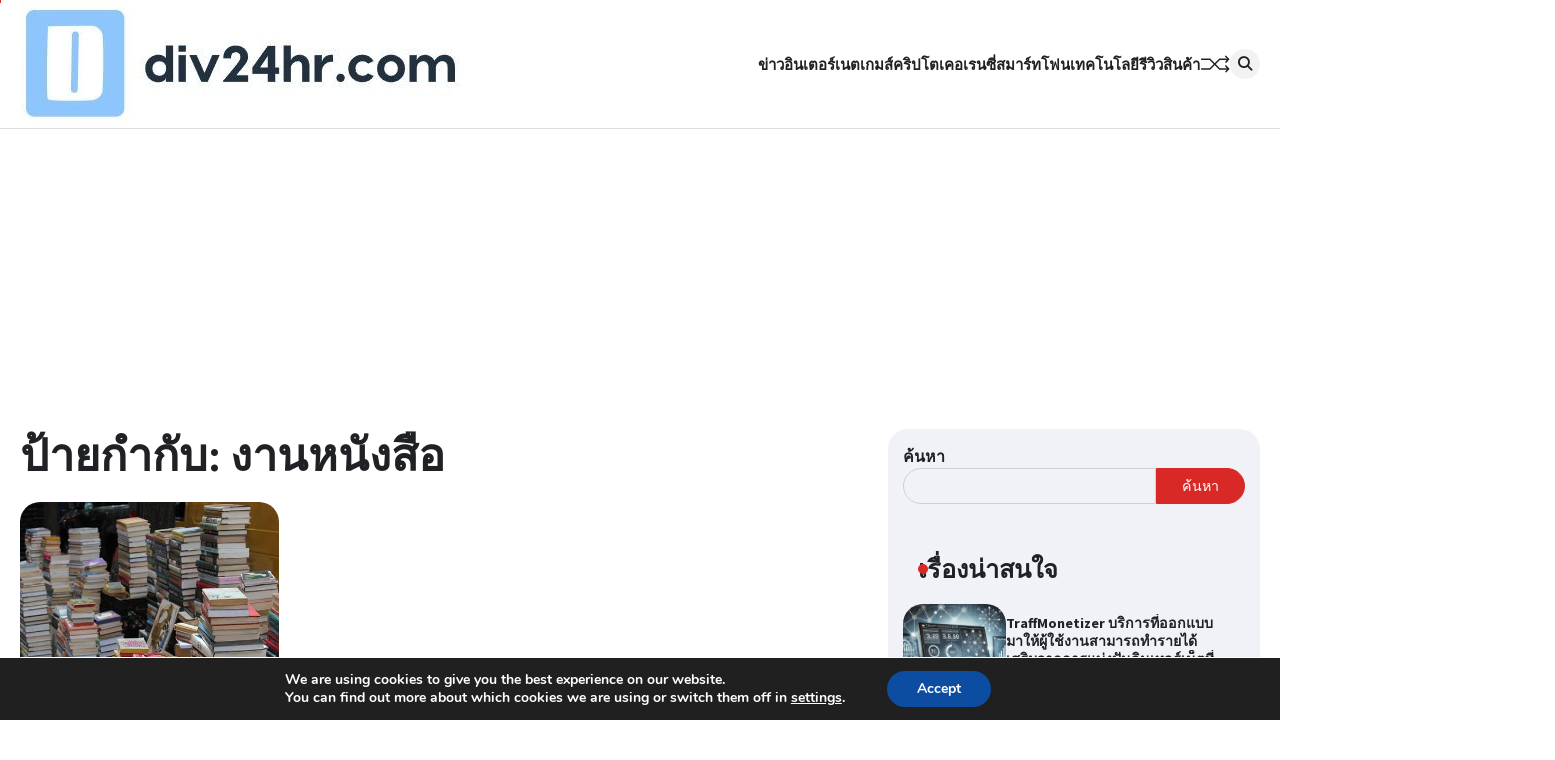

--- FILE ---
content_type: text/html; charset=utf-8
request_url: https://www.google.com/recaptcha/api2/aframe
body_size: 267
content:
<!DOCTYPE HTML><html><head><meta http-equiv="content-type" content="text/html; charset=UTF-8"></head><body><script nonce="z9hL-Js-EGgd_GC4Isut6w">/** Anti-fraud and anti-abuse applications only. See google.com/recaptcha */ try{var clients={'sodar':'https://pagead2.googlesyndication.com/pagead/sodar?'};window.addEventListener("message",function(a){try{if(a.source===window.parent){var b=JSON.parse(a.data);var c=clients[b['id']];if(c){var d=document.createElement('img');d.src=c+b['params']+'&rc='+(localStorage.getItem("rc::a")?sessionStorage.getItem("rc::b"):"");window.document.body.appendChild(d);sessionStorage.setItem("rc::e",parseInt(sessionStorage.getItem("rc::e")||0)+1);localStorage.setItem("rc::h",'1768544481390');}}}catch(b){}});window.parent.postMessage("_grecaptcha_ready", "*");}catch(b){}</script></body></html>